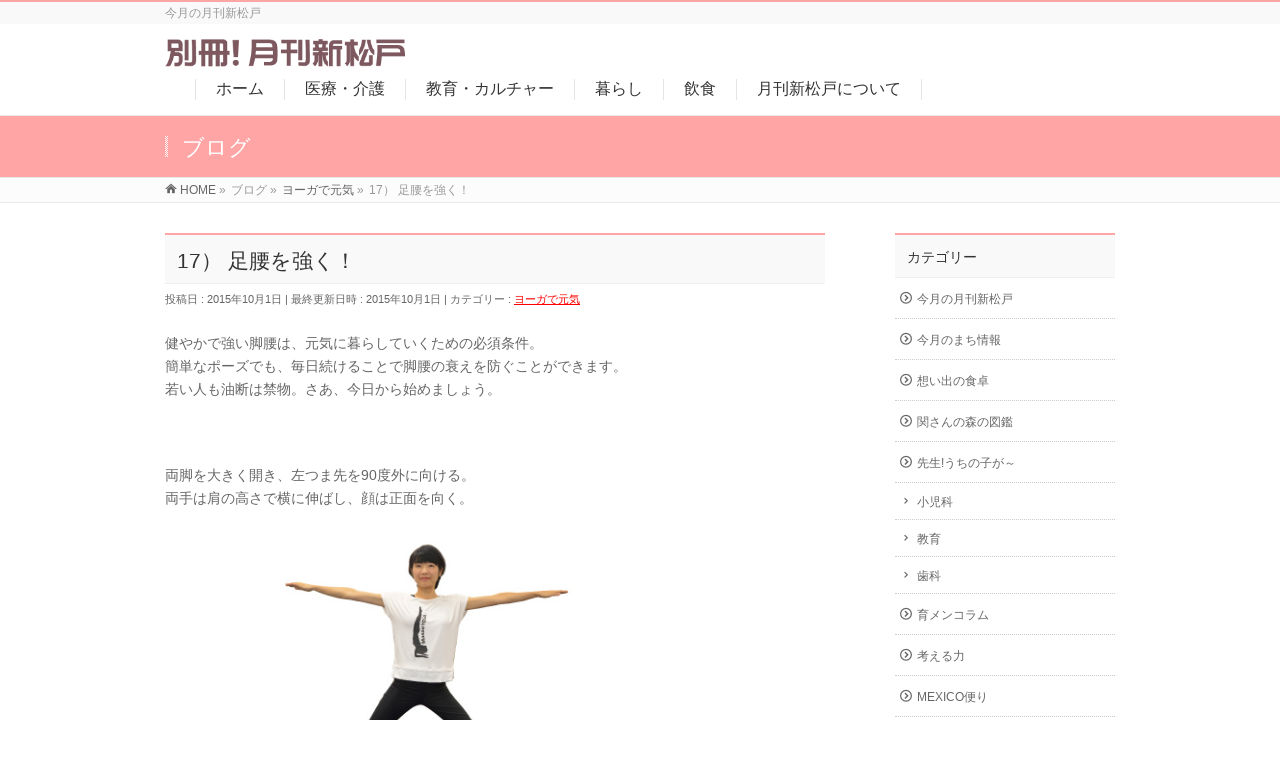

--- FILE ---
content_type: text/html; charset=UTF-8
request_url: http://www.shinmatsudo.info/2015/10/6342/
body_size: 12736
content:
<!DOCTYPE html>
<!--[if IE]>
<meta http-equiv="X-UA-Compatible" content="IE=Edge">
<![endif]-->
<html xmlns:fb="http://ogp.me/ns/fb#" lang="ja">
<head>
<meta charset="UTF-8"/>
<link rel="start" href="http://www.shinmatsudo.info" title="HOME"/>

<!--[if lte IE 8]>
<link rel="stylesheet" type="text/css" media="all" href="http://www.shinmatsudo.info/wp-content/themes/biz-vektor-child/style_oldie.css" />
<![endif]-->
<meta id="viewport" name="viewport" content="width=device-width, initial-scale=1">
<title>17） 足腰を強く！ | 別冊！月刊新松戸</title>
<!--[if lt IE 9]><script src="http://www.shinmatsudo.info/wp-content/themes/biz-vektor/js/html5.js"></script><![endif]-->
<meta name='robots' content='max-image-preview:large'/>
	<style>img:is([sizes="auto" i], [sizes^="auto," i]) { contain-intrinsic-size: 3000px 1500px }</style>
	<link rel='dns-prefetch' href='//www.googletagmanager.com'/>
<link rel='dns-prefetch' href='//maxcdn.bootstrapcdn.com'/>
<link rel='dns-prefetch' href='//fonts.googleapis.com'/>
<link rel="alternate" type="application/rss+xml" title="別冊！月刊新松戸 &raquo; フィード" href="http://www.shinmatsudo.info/feed/"/>
<link rel="alternate" type="application/rss+xml" title="別冊！月刊新松戸 &raquo; コメントフィード" href="http://www.shinmatsudo.info/comments/feed/"/>
<link rel="alternate" type="application/rss+xml" title="別冊！月刊新松戸 &raquo; 17） 足腰を強く！ のコメントのフィード" href="http://www.shinmatsudo.info/2015/10/6342/feed/"/>
<meta name="description" content="健やかで強い脚腰は、元気に暮らしていくための必須条件。簡単なポーズでも、毎日続けることで脚腰の衰えを防ぐことができます。若い人も油断は禁物。さあ、今日から始めましょう。&nbsp;両脚を大きく開き、左つま先を90度外に向ける。両手は肩の高さで横に伸ばし、顔は正面を向く。&nbsp;&nbsp;&nbsp;&nbsp;&nbsp;&nbsp;&nbsp;&nbsp;&nbsp;&nbsp;左膝が踵の真上にくるように曲"/>
<style type="text/css">.keyColorBG,.keyColorBGh:hover,.keyColor_bg,.keyColor_bg_hover:hover{background-color: #ffa5a5;}.keyColorCl,.keyColorClh:hover,.keyColor_txt,.keyColor_txt_hover:hover{color: #ffa5a5;}.keyColorBd,.keyColorBdh:hover,.keyColor_border,.keyColor_border_hover:hover{border-color: #ffa5a5;}.color_keyBG,.color_keyBGh:hover,.color_key_bg,.color_key_bg_hover:hover{background-color: #ffa5a5;}.color_keyCl,.color_keyClh:hover,.color_key_txt,.color_key_txt_hover:hover{color: #ffa5a5;}.color_keyBd,.color_keyBdh:hover,.color_key_border,.color_key_border_hover:hover{border-color: #ffa5a5;}</style>
<link rel='stylesheet' id='wp-block-library-css' href='http://www.shinmatsudo.info/wp-includes/css/dist/block-library/style.min.css?ver=6.7.4' type='text/css' media='all'/>
<style id='classic-theme-styles-inline-css' type='text/css'>
/*! This file is auto-generated */
.wp-block-button__link{color:#fff;background-color:#32373c;border-radius:9999px;box-shadow:none;text-decoration:none;padding:calc(.667em + 2px) calc(1.333em + 2px);font-size:1.125em}.wp-block-file__button{background:#32373c;color:#fff;text-decoration:none}
</style>
<style id='global-styles-inline-css' type='text/css'>
:root{--wp--preset--aspect-ratio--square: 1;--wp--preset--aspect-ratio--4-3: 4/3;--wp--preset--aspect-ratio--3-4: 3/4;--wp--preset--aspect-ratio--3-2: 3/2;--wp--preset--aspect-ratio--2-3: 2/3;--wp--preset--aspect-ratio--16-9: 16/9;--wp--preset--aspect-ratio--9-16: 9/16;--wp--preset--color--black: #000000;--wp--preset--color--cyan-bluish-gray: #abb8c3;--wp--preset--color--white: #ffffff;--wp--preset--color--pale-pink: #f78da7;--wp--preset--color--vivid-red: #cf2e2e;--wp--preset--color--luminous-vivid-orange: #ff6900;--wp--preset--color--luminous-vivid-amber: #fcb900;--wp--preset--color--light-green-cyan: #7bdcb5;--wp--preset--color--vivid-green-cyan: #00d084;--wp--preset--color--pale-cyan-blue: #8ed1fc;--wp--preset--color--vivid-cyan-blue: #0693e3;--wp--preset--color--vivid-purple: #9b51e0;--wp--preset--gradient--vivid-cyan-blue-to-vivid-purple: linear-gradient(135deg,rgba(6,147,227,1) 0%,rgb(155,81,224) 100%);--wp--preset--gradient--light-green-cyan-to-vivid-green-cyan: linear-gradient(135deg,rgb(122,220,180) 0%,rgb(0,208,130) 100%);--wp--preset--gradient--luminous-vivid-amber-to-luminous-vivid-orange: linear-gradient(135deg,rgba(252,185,0,1) 0%,rgba(255,105,0,1) 100%);--wp--preset--gradient--luminous-vivid-orange-to-vivid-red: linear-gradient(135deg,rgba(255,105,0,1) 0%,rgb(207,46,46) 100%);--wp--preset--gradient--very-light-gray-to-cyan-bluish-gray: linear-gradient(135deg,rgb(238,238,238) 0%,rgb(169,184,195) 100%);--wp--preset--gradient--cool-to-warm-spectrum: linear-gradient(135deg,rgb(74,234,220) 0%,rgb(151,120,209) 20%,rgb(207,42,186) 40%,rgb(238,44,130) 60%,rgb(251,105,98) 80%,rgb(254,248,76) 100%);--wp--preset--gradient--blush-light-purple: linear-gradient(135deg,rgb(255,206,236) 0%,rgb(152,150,240) 100%);--wp--preset--gradient--blush-bordeaux: linear-gradient(135deg,rgb(254,205,165) 0%,rgb(254,45,45) 50%,rgb(107,0,62) 100%);--wp--preset--gradient--luminous-dusk: linear-gradient(135deg,rgb(255,203,112) 0%,rgb(199,81,192) 50%,rgb(65,88,208) 100%);--wp--preset--gradient--pale-ocean: linear-gradient(135deg,rgb(255,245,203) 0%,rgb(182,227,212) 50%,rgb(51,167,181) 100%);--wp--preset--gradient--electric-grass: linear-gradient(135deg,rgb(202,248,128) 0%,rgb(113,206,126) 100%);--wp--preset--gradient--midnight: linear-gradient(135deg,rgb(2,3,129) 0%,rgb(40,116,252) 100%);--wp--preset--font-size--small: 13px;--wp--preset--font-size--medium: 20px;--wp--preset--font-size--large: 36px;--wp--preset--font-size--x-large: 42px;--wp--preset--spacing--20: 0.44rem;--wp--preset--spacing--30: 0.67rem;--wp--preset--spacing--40: 1rem;--wp--preset--spacing--50: 1.5rem;--wp--preset--spacing--60: 2.25rem;--wp--preset--spacing--70: 3.38rem;--wp--preset--spacing--80: 5.06rem;--wp--preset--shadow--natural: 6px 6px 9px rgba(0, 0, 0, 0.2);--wp--preset--shadow--deep: 12px 12px 50px rgba(0, 0, 0, 0.4);--wp--preset--shadow--sharp: 6px 6px 0px rgba(0, 0, 0, 0.2);--wp--preset--shadow--outlined: 6px 6px 0px -3px rgba(255, 255, 255, 1), 6px 6px rgba(0, 0, 0, 1);--wp--preset--shadow--crisp: 6px 6px 0px rgba(0, 0, 0, 1);}:where(.is-layout-flex){gap: 0.5em;}:where(.is-layout-grid){gap: 0.5em;}body .is-layout-flex{display: flex;}.is-layout-flex{flex-wrap: wrap;align-items: center;}.is-layout-flex > :is(*, div){margin: 0;}body .is-layout-grid{display: grid;}.is-layout-grid > :is(*, div){margin: 0;}:where(.wp-block-columns.is-layout-flex){gap: 2em;}:where(.wp-block-columns.is-layout-grid){gap: 2em;}:where(.wp-block-post-template.is-layout-flex){gap: 1.25em;}:where(.wp-block-post-template.is-layout-grid){gap: 1.25em;}.has-black-color{color: var(--wp--preset--color--black) !important;}.has-cyan-bluish-gray-color{color: var(--wp--preset--color--cyan-bluish-gray) !important;}.has-white-color{color: var(--wp--preset--color--white) !important;}.has-pale-pink-color{color: var(--wp--preset--color--pale-pink) !important;}.has-vivid-red-color{color: var(--wp--preset--color--vivid-red) !important;}.has-luminous-vivid-orange-color{color: var(--wp--preset--color--luminous-vivid-orange) !important;}.has-luminous-vivid-amber-color{color: var(--wp--preset--color--luminous-vivid-amber) !important;}.has-light-green-cyan-color{color: var(--wp--preset--color--light-green-cyan) !important;}.has-vivid-green-cyan-color{color: var(--wp--preset--color--vivid-green-cyan) !important;}.has-pale-cyan-blue-color{color: var(--wp--preset--color--pale-cyan-blue) !important;}.has-vivid-cyan-blue-color{color: var(--wp--preset--color--vivid-cyan-blue) !important;}.has-vivid-purple-color{color: var(--wp--preset--color--vivid-purple) !important;}.has-black-background-color{background-color: var(--wp--preset--color--black) !important;}.has-cyan-bluish-gray-background-color{background-color: var(--wp--preset--color--cyan-bluish-gray) !important;}.has-white-background-color{background-color: var(--wp--preset--color--white) !important;}.has-pale-pink-background-color{background-color: var(--wp--preset--color--pale-pink) !important;}.has-vivid-red-background-color{background-color: var(--wp--preset--color--vivid-red) !important;}.has-luminous-vivid-orange-background-color{background-color: var(--wp--preset--color--luminous-vivid-orange) !important;}.has-luminous-vivid-amber-background-color{background-color: var(--wp--preset--color--luminous-vivid-amber) !important;}.has-light-green-cyan-background-color{background-color: var(--wp--preset--color--light-green-cyan) !important;}.has-vivid-green-cyan-background-color{background-color: var(--wp--preset--color--vivid-green-cyan) !important;}.has-pale-cyan-blue-background-color{background-color: var(--wp--preset--color--pale-cyan-blue) !important;}.has-vivid-cyan-blue-background-color{background-color: var(--wp--preset--color--vivid-cyan-blue) !important;}.has-vivid-purple-background-color{background-color: var(--wp--preset--color--vivid-purple) !important;}.has-black-border-color{border-color: var(--wp--preset--color--black) !important;}.has-cyan-bluish-gray-border-color{border-color: var(--wp--preset--color--cyan-bluish-gray) !important;}.has-white-border-color{border-color: var(--wp--preset--color--white) !important;}.has-pale-pink-border-color{border-color: var(--wp--preset--color--pale-pink) !important;}.has-vivid-red-border-color{border-color: var(--wp--preset--color--vivid-red) !important;}.has-luminous-vivid-orange-border-color{border-color: var(--wp--preset--color--luminous-vivid-orange) !important;}.has-luminous-vivid-amber-border-color{border-color: var(--wp--preset--color--luminous-vivid-amber) !important;}.has-light-green-cyan-border-color{border-color: var(--wp--preset--color--light-green-cyan) !important;}.has-vivid-green-cyan-border-color{border-color: var(--wp--preset--color--vivid-green-cyan) !important;}.has-pale-cyan-blue-border-color{border-color: var(--wp--preset--color--pale-cyan-blue) !important;}.has-vivid-cyan-blue-border-color{border-color: var(--wp--preset--color--vivid-cyan-blue) !important;}.has-vivid-purple-border-color{border-color: var(--wp--preset--color--vivid-purple) !important;}.has-vivid-cyan-blue-to-vivid-purple-gradient-background{background: var(--wp--preset--gradient--vivid-cyan-blue-to-vivid-purple) !important;}.has-light-green-cyan-to-vivid-green-cyan-gradient-background{background: var(--wp--preset--gradient--light-green-cyan-to-vivid-green-cyan) !important;}.has-luminous-vivid-amber-to-luminous-vivid-orange-gradient-background{background: var(--wp--preset--gradient--luminous-vivid-amber-to-luminous-vivid-orange) !important;}.has-luminous-vivid-orange-to-vivid-red-gradient-background{background: var(--wp--preset--gradient--luminous-vivid-orange-to-vivid-red) !important;}.has-very-light-gray-to-cyan-bluish-gray-gradient-background{background: var(--wp--preset--gradient--very-light-gray-to-cyan-bluish-gray) !important;}.has-cool-to-warm-spectrum-gradient-background{background: var(--wp--preset--gradient--cool-to-warm-spectrum) !important;}.has-blush-light-purple-gradient-background{background: var(--wp--preset--gradient--blush-light-purple) !important;}.has-blush-bordeaux-gradient-background{background: var(--wp--preset--gradient--blush-bordeaux) !important;}.has-luminous-dusk-gradient-background{background: var(--wp--preset--gradient--luminous-dusk) !important;}.has-pale-ocean-gradient-background{background: var(--wp--preset--gradient--pale-ocean) !important;}.has-electric-grass-gradient-background{background: var(--wp--preset--gradient--electric-grass) !important;}.has-midnight-gradient-background{background: var(--wp--preset--gradient--midnight) !important;}.has-small-font-size{font-size: var(--wp--preset--font-size--small) !important;}.has-medium-font-size{font-size: var(--wp--preset--font-size--medium) !important;}.has-large-font-size{font-size: var(--wp--preset--font-size--large) !important;}.has-x-large-font-size{font-size: var(--wp--preset--font-size--x-large) !important;}
:where(.wp-block-post-template.is-layout-flex){gap: 1.25em;}:where(.wp-block-post-template.is-layout-grid){gap: 1.25em;}
:where(.wp-block-columns.is-layout-flex){gap: 2em;}:where(.wp-block-columns.is-layout-grid){gap: 2em;}
:root :where(.wp-block-pullquote){font-size: 1.5em;line-height: 1.6;}
</style>
<link rel='stylesheet' id='contact-form-7-css' href='http://www.shinmatsudo.info/wp-content/plugins/contact-form-7/includes/css/styles.css?ver=6.1.4' type='text/css' media='all'/>
<link rel='stylesheet' id='Biz_Vektor_common_style-css' href='http://www.shinmatsudo.info/wp-content/themes/biz-vektor/css/bizvektor_common_min.css?ver=1.9.13' type='text/css' media='all'/>
<link rel='stylesheet' id='Biz_Vektor_Design_style-css' href='http://www.shinmatsudo.info/wp-content/themes/biz-vektor/design_skins/003/css/003.css?ver=1.9.13' type='text/css' media='all'/>
<link rel='stylesheet' id='Biz_Vektor_plugin_sns_style-css' href='http://www.shinmatsudo.info/wp-content/themes/biz-vektor/plugins/sns/style_bizvektor_sns.css?ver=6.7.4' type='text/css' media='all'/>
<link rel='stylesheet' id='Biz_Vektor_add_font_awesome-css' href='//maxcdn.bootstrapcdn.com/font-awesome/4.3.0/css/font-awesome.min.css?ver=6.7.4' type='text/css' media='all'/>
<link rel='stylesheet' id='Biz_Vektor_add_web_fonts-css' href='//fonts.googleapis.com/css?family=Droid+Sans%3A700%7CLato%3A900%7CAnton&#038;ver=6.7.4' type='text/css' media='all'/>
<link rel='stylesheet' id='jquery.lightbox.min.css-css' href='http://www.shinmatsudo.info/wp-content/plugins/wp-jquery-lightbox/lightboxes/wp-jquery-lightbox/styles/lightbox.min.css?ver=2.3.4' type='text/css' media='all'/>
<link rel='stylesheet' id='jqlb-overrides-css' href='http://www.shinmatsudo.info/wp-content/plugins/wp-jquery-lightbox/lightboxes/wp-jquery-lightbox/styles/overrides.css?ver=2.3.4' type='text/css' media='all'/>
<style id='jqlb-overrides-inline-css' type='text/css'>

			#outerImageContainer {
				box-shadow: 0 0 4px 2px rgba(0,0,0,.2);
			}
			#imageContainer{
				padding: 6px;
			}
			#imageDataContainer {
				box-shadow: 0 -4px 0 0 #fff, 0 0 4px 2px rgba(0,0,0,.1);
				z-index: auto;
			}
			#prevArrow,
			#nextArrow{
				background-color: rgba(255,255,255,.7;
				color: #000000;
			}
</style>
<script type="text/javascript" src="http://www.shinmatsudo.info/wp-includes/js/jquery/jquery.min.js?ver=3.7.1" id="jquery-core-js"></script>
<script type="text/javascript" src="http://www.shinmatsudo.info/wp-includes/js/jquery/jquery-migrate.min.js?ver=3.4.1" id="jquery-migrate-js"></script>

<!-- Site Kit によって追加された Google タグ（gtag.js）スニペット -->
<!-- Google アナリティクス スニペット (Site Kit が追加) -->
<script type="text/javascript" src="https://www.googletagmanager.com/gtag/js?id=GT-NS9ZXFN" id="google_gtagjs-js" async></script>
<script type="text/javascript" id="google_gtagjs-js-after">
/* <![CDATA[ */
window.dataLayer = window.dataLayer || [];function gtag(){dataLayer.push(arguments);}
gtag("set","linker",{"domains":["www.shinmatsudo.info"]});
gtag("js", new Date());
gtag("set", "developer_id.dZTNiMT", true);
gtag("config", "GT-NS9ZXFN");
 window._googlesitekit = window._googlesitekit || {}; window._googlesitekit.throttledEvents = []; window._googlesitekit.gtagEvent = (name, data) => { var key = JSON.stringify( { name, data } ); if ( !! window._googlesitekit.throttledEvents[ key ] ) { return; } window._googlesitekit.throttledEvents[ key ] = true; setTimeout( () => { delete window._googlesitekit.throttledEvents[ key ]; }, 5 ); gtag( "event", name, { ...data, event_source: "site-kit" } ); }; 
/* ]]> */
</script>
<link rel="https://api.w.org/" href="http://www.shinmatsudo.info/wp-json/"/><link rel="alternate" title="JSON" type="application/json" href="http://www.shinmatsudo.info/wp-json/wp/v2/posts/6342"/><link rel="EditURI" type="application/rsd+xml" title="RSD" href="http://www.shinmatsudo.info/xmlrpc.php?rsd"/>
<link rel="canonical" href="http://www.shinmatsudo.info/2015/10/6342/"/>
<link rel='shortlink' href='http://www.shinmatsudo.info/?p=6342'/>
<link rel="alternate" title="oEmbed (JSON)" type="application/json+oembed" href="http://www.shinmatsudo.info/wp-json/oembed/1.0/embed?url=http%3A%2F%2Fwww.shinmatsudo.info%2F2015%2F10%2F6342%2F"/>
<link rel="alternate" title="oEmbed (XML)" type="text/xml+oembed" href="http://www.shinmatsudo.info/wp-json/oembed/1.0/embed?url=http%3A%2F%2Fwww.shinmatsudo.info%2F2015%2F10%2F6342%2F&#038;format=xml"/>
<meta name="generator" content="Site Kit by Google 1.168.0"/><!-- [ BizVektor OGP ] -->
<meta property="og:site_name" content="別冊！月刊新松戸"/>
<meta property="og:url" content="http://www.shinmatsudo.info/2015/10/6342/"/>
<meta property="fb:app_id" content=""/>
<meta property="og:type" content="article"/>
<meta property="og:title" content="17） 足腰を強く！ | 別冊！月刊新松戸"/>
<meta property="og:description" content="健やかで強い脚腰は、元気に暮らしていくための必須条件。 簡単なポーズでも、毎日続けることで脚腰の衰えを防ぐことができます。 若い人も油断は禁物。さあ、今日から始めましょう。  &nbsp;  両脚を大きく開き、左つま先を90度外に向ける。 両手は肩の高さで横に伸ばし、顔は正面を向く。    &nbsp;  &nbsp;  &nbsp;  &nbsp;  &nbsp;  &nbsp;  &nbsp;  &nbsp;  &nbsp;  &nbsp;  左膝が踵の真上にくるように曲"/>
<!-- [ /BizVektor OGP ] -->
<!--[if lte IE 8]>
<link rel="stylesheet" type="text/css" media="all" href="http://www.shinmatsudo.info/wp-content/themes/biz-vektor/design_skins/003/css/003_oldie.css" />
<![endif]-->
<link rel="pingback" href="http://www.shinmatsudo.info/xmlrpc.php"/>
<style type="text/css" id="custom-background-css">
body.custom-background { background-color: #ffffff; }
</style>
			<style type="text/css">

a { color:#ff0000 }

#searchform input[type=submit],
p.form-submit input[type=submit],
form#searchform input#searchsubmit,
.content form input.wpcf7-submit,
#confirm-button input,
a.btn,
.linkBtn a,
input[type=button],
input[type=submit],
.sideTower li#sideContact.sideBnr a,
.content .infoList .rssBtn a { background-color:#ffa5a5; }

.moreLink a { border-left-color:#ffa5a5; }
.moreLink a:hover { background-color:#ffa5a5; }
.moreLink a:after { color:#ffa5a5; }
.moreLink a:hover:after { color:#fff; }

#headerTop { border-top-color:#ffa5a5; }

.headMainMenu li:hover { color:#ffa5a5; }
.headMainMenu li > a:hover,
.headMainMenu li.current_page_item > a { color:#ffa5a5; }

#pageTitBnr { background-color:#ffa5a5; }

.content h2,
.content h1.contentTitle,
.content h1.entryPostTitle,
.sideTower h3.localHead,
.sideWidget h4  { border-top-color:#ffa5a5; }

.content h3:after,
.content .child_page_block h4:after { border-bottom-color:#ffa5a5; }

.sideTower li#sideContact.sideBnr a:hover,
.content .infoList .rssBtn a:hover,
form#searchform input#searchsubmit:hover { background-color:#ff0000; }

#panList .innerBox ul a:hover { color:#ff0000; }

.content .mainFootContact p.mainFootTxt span.mainFootTel { color:#ffa5a5; }
.content .mainFootContact .mainFootBt a { background-color:#ffa5a5; }
.content .mainFootContact .mainFootBt a:hover { background-color:#ff0000; }

.content .infoList .infoCate a { background-color:#fff9f9;color:#ffa5a5; }
.content .infoList .infoCate a:hover { background-color:#ff0000; }

.paging span,
.paging a	{ color:#ffa5a5;border-color:#ffa5a5; }
.paging span.current,
.paging a:hover	{ background-color:#ffa5a5; }

/* アクティブのページ */
.sideTower .sideWidget li > a:hover,
.sideTower .sideWidget li.current_page_item > a,
.sideTower .sideWidget li.current-cat > a	{ color:#ffa5a5; background-color:#fff9f9; }

.sideTower .ttBoxSection .ttBox a:hover { color:#ffa5a5; }

#footMenu { border-top-color:#ffa5a5; }
#footMenu .menu li a:hover { color:#ffa5a5 }

@media (min-width: 970px) {
.headMainMenu li:hover li a:hover { color:#333; }
.headMainMenu li.current-page-item a,
.headMainMenu li.current_page_item a,
.headMainMenu li.current-menu-ancestor a,
.headMainMenu li.current-page-ancestor a { color:#333;}
.headMainMenu li.current-page-item a span,
.headMainMenu li.current_page_item a span,
.headMainMenu li.current-menu-ancestor a span,
.headMainMenu li.current-page-ancestor a span { color:#ffa5a5; }
}

</style>
<!--[if lte IE 8]>
<style type="text/css">
.headMainMenu li:hover li a:hover { color:#333; }
.headMainMenu li.current-page-item a,
.headMainMenu li.current_page_item a,
.headMainMenu li.current-menu-ancestor a,
.headMainMenu li.current-page-ancestor a { color:#333;}
.headMainMenu li.current-page-item a span,
.headMainMenu li.current_page_item a span,
.headMainMenu li.current-menu-ancestor a span,
.headMainMenu li.current-page-ancestor a span { color:#ffa5a5; }
</style>
<![endif]-->
<style type="text/css">
/*-------------------------------------------*/
/*	font
/*-------------------------------------------*/
h1,h2,h3,h4,h4,h5,h6,#header #site-title,#pageTitBnr #pageTitInner #pageTit,#content .leadTxt,#sideTower .localHead {font-family: "ヒラギノ角ゴ Pro W3","Hiragino Kaku Gothic Pro","メイリオ",Meiryo,Osaka,"ＭＳ Ｐゴシック","MS PGothic",sans-serif; }
#pageTitBnr #pageTitInner #pageTit { font-weight:lighter; }
#gMenu .menu li a strong {font-family: "ヒラギノ角ゴ Pro W3","Hiragino Kaku Gothic Pro","メイリオ",Meiryo,Osaka,"ＭＳ Ｐゴシック","MS PGothic",sans-serif; }
</style>
<link rel="stylesheet" href="http://www.shinmatsudo.info/wp-content/themes/biz-vektor-child/style.css" type="text/css" media="all"/>
<style type="text/css">
.content img {
    margin: 0;
    max-width: 60%;
/* add */
    margin-left: auto;
    margin-right: auto;
/* add */
    height: auto !important;
}

#content #topBlog { display:none; }

.content .topPr .prImage a {
    display: block;
    overflow: hidden;
/* change */
    border: 0px solid #e5e5e5;
/* change */
    padding: 1px;
}

.innerBox img {
/* change */
    max-width: 80%;
/* change */
    height: auto;
}

#header .innerBox #site-title {
    margin-top: 15px;
    margin-bottom: 0;
    margin-left: 0;
/* change */
    max-width: 300px;
/* change */
}


/* トップページの画像ボタンが引き伸ばされて、不鮮明にならないように */

.content .topPr .prImage img {
    height: auto;
/* change */
    width: 50%;
/* change */
}

/* メニューを大きくして、下へ配置 */

#gMenu ul.menu a strong {
    font-weight: lighter;
/* change */
    font-size: initial;
/* change */
}

#gMenu {
/* change */
    float: none;
/* change */
    clear: none;
    width: auto;
    padding-left: 30px;
/* change */
    padding-top: 30px;
/* change */
}

/* トップページのボタン上に変な線ができないように */
.content h3:after, .content .child_page_block h4:after {
/* change */
    border-bottom: 0px solid #ccc;
/* change */
}

.content .topPr h3:after {
/* change */
    border-bottom-width: 0px;
/* change */
    bottom: -1px;
}</style>
	</head>

<body class="post-template-default single single-post postid-6342 single-format-standard custom-background two-column right-sidebar">

<div id="fb-root"></div>

<div id="wrap">

<!--[if lte IE 8]>
<div id="eradi_ie_box">
<div class="alert_title">ご利用の <span style="font-weight: bold;">Internet Exproler</span> は古すぎます。</div>
<p>あなたがご利用の Internet Explorer はすでにサポートが終了しているため、正しい表示・動作を保証しておりません。<br />
古い Internet Exproler はセキュリティーの観点からも、<a href="https://www.microsoft.com/ja-jp/windows/lifecycle/iesupport/" target="_blank" >新しいブラウザに移行する事が強く推奨されています。</a><br />
<a href="http://windows.microsoft.com/ja-jp/internet-explorer/" target="_blank" >最新のInternet Exproler</a> や <a href="https://www.microsoft.com/ja-jp/windows/microsoft-edge" target="_blank" >Edge</a> を利用するか、<a href="https://www.google.co.jp/chrome/browser/index.html" target="_blank">Chrome</a> や <a href="https://www.mozilla.org/ja/firefox/new/" target="_blank">Firefox</a> など、より早くて快適なブラウザをご利用ください。</p>
</div>
<![endif]-->

<!-- [ #headerTop ] -->
<div id="headerTop">
<div class="innerBox">
<div id="site-description">今月の月刊新松戸</div>
</div>
</div><!-- [ /#headerTop ] -->

<!-- [ #header ] -->
<div id="header">
<div id="headerInner" class="innerBox">
<!-- [ #headLogo ] -->
<div id="site-title">
<a href="http://www.shinmatsudo.info/" title="別冊！月刊新松戸" rel="home">
<img src="http://www.shinmatsudo.info/wp-content/uploads/2017/04/BessatsuGekkanShinmatsudo.gif" alt="別冊！月刊新松戸"/></a>
</div>
<!-- [ /#headLogo ] -->

<!-- [ #headContact ] -->

	<!-- [ #gMenu ] -->
	<div id="gMenu">
	<div id="gMenuInner" class="innerBox">
	<h3 class="assistive-text" onclick="showHide('header');"><span>MENU</span></h3>
	<div class="skip-link screen-reader-text">
		<a href="#content" title="メニューを飛ばす">メニューを飛ばす</a>
	</div>
<div class="headMainMenu">
<div class="menu-nested-pages-container"><ul id="menu-nested-pages" class="menu"><li id="menu-item-9920" class="menu-item menu-item-type-custom menu-item-object-custom"><a href="/"><strong>ホーム</strong></a></li>
<li id="menu-item-9899" class="menu-item menu-item-type-post_type menu-item-object-page"><a href="http://www.shinmatsudo.info/%e7%97%85%e9%99%a2/"><strong>医療・介護</strong></a></li>
<li id="menu-item-9894" class="menu-item menu-item-type-post_type menu-item-object-page"><a href="http://www.shinmatsudo.info/%e6%95%99%e8%82%b2%e3%83%bb%e3%82%ab%e3%83%ab%e3%83%81%e3%83%a3%e3%83%bc/"><strong>教育・カルチャー</strong></a></li>
<li id="menu-item-9897" class="menu-item menu-item-type-post_type menu-item-object-page"><a href="http://www.shinmatsudo.info/%e6%9a%ae%e3%82%89%e3%81%97/"><strong>暮らし</strong></a></li>
<li id="menu-item-9898" class="menu-item menu-item-type-post_type menu-item-object-page"><a href="http://www.shinmatsudo.info/%e9%a3%b2%e9%a3%9f/"><strong>飲食</strong></a></li>
<li id="menu-item-9896" class="menu-item menu-item-type-post_type menu-item-object-page"><a href="http://www.shinmatsudo.info/%e6%9c%88%e5%88%8a%e6%96%b0%e6%9d%be%e6%88%b8%e3%81%ab%e3%81%a4%e3%81%84%e3%81%a6/"><strong>月刊新松戸について</strong></a></li>
</ul></div>
</div>
</div><!-- [ /#gMenuInner ] -->
	</div>
	<!-- [ /#gMenu ] -->
<!-- [ /#headContact ] -->

</div>
<!-- #headerInner -->
</div>
<!-- [ /#header ] -->



<div id="pageTitBnr">
<div class="innerBox">
<div id="pageTitInner">
<div id="pageTit">
ブログ</div>
</div><!-- [ /#pageTitInner ] -->
</div>
</div><!-- [ /#pageTitBnr ] -->
<!-- [ #panList ] -->
<div id="panList">
<div id="panListInner" class="innerBox">
<ul><li id="panHome"><a href="http://www.shinmatsudo.info"><span>HOME</span></a> &raquo; </li><li itemscope itemtype="http://data-vocabulary.org/Breadcrumb"><span itemprop="title">ブログ</span> &raquo; </li><li itemscope itemtype="http://data-vocabulary.org/Breadcrumb"><a href="http://www.shinmatsudo.info/category/%e3%83%a8%e3%83%bc%e3%82%ac%e3%81%a7%e5%85%83%e6%b0%97/" itemprop="url"><span itemprop="title">ヨーガで元気</span></a> &raquo; </li><li><span>17） 足腰を強く！</span></li></ul></div>
</div>
<!-- [ /#panList ] -->

<div id="main">
<!-- [ #container ] -->
<div id="container" class="innerBox">
	<!-- [ #content ] -->
	<div id="content" class="content">

<!-- [ #post- ] -->
<div id="post-6342" class="post-6342 post type-post status-publish format-standard hentry category-14">
		<h1 class="entryPostTitle entry-title">17） 足腰を強く！</h1>
	<div class="entry-meta">
<span class="published">投稿日 : 2015年10月1日</span>
<span class="updated entry-meta-items">最終更新日時 : 2015年10月1日</span>
<span class="vcard author entry-meta-items">投稿者 : <span class="fn">michi</span></span>
<span class="tags entry-meta-items">カテゴリー :  <a href="http://www.shinmatsudo.info/category/%e3%83%a8%e3%83%bc%e3%82%ac%e3%81%a7%e5%85%83%e6%b0%97/" rel="tag">ヨーガで元気</a></span>
</div>
<!-- .entry-meta -->	<div class="entry-content post-content">
		<p>健やかで強い脚腰は、元気に暮らしていくための必須条件。<br/>
簡単なポーズでも、毎日続けることで脚腰の衰えを防ぐことができます。<br/>
若い人も油断は禁物。さあ、今日から始めましょう。</p>
<p>&nbsp;</p>
<p>両脚を大きく開き、左つま先を90度外に向ける。<br/>
両手は肩の高さで横に伸ばし、顔は正面を向く。</p>
<p><a href="http://www.shinmatsudo.info/wp-content/uploads/2015/09/1.jpg" rel="lightbox[6342]"><img fetchpriority="high" decoding="async" class="alignleft size-full wp-image-6343" src="http://www.shinmatsudo.info/wp-content/uploads/2015/09/1.jpg" alt="1" width="548" height="291"/></a></p>
<p>&nbsp;</p>
<p>&nbsp;</p>
<p>&nbsp;</p>
<p>&nbsp;</p>
<p>&nbsp;</p>
<p>&nbsp;</p>
<p>&nbsp;</p>
<p>&nbsp;</p>
<p>&nbsp;</p>
<p>&nbsp;</p>
<p>左膝が踵の真上にくるように曲げる。背筋を伸ばし、顔は左の手先を向く。<br/>
息を吸って、吐く息で縦の伸びと左右の伸びを感じる。3呼吸。</p>
<p><a href="http://www.shinmatsudo.info/wp-content/uploads/2015/09/2.jpg" rel="lightbox[6342]"><img decoding="async" class="alignleft size-full wp-image-6344" src="http://www.shinmatsudo.info/wp-content/uploads/2015/09/2.jpg" alt="2" width="540" height="284"/></a></p>
<p>&nbsp;</p>
<p>&nbsp;</p>
<p>&nbsp;</p>
<p>&nbsp;</p>
<p>&nbsp;</p>
<p>&nbsp;</p>
<p>&nbsp;</p>
<p>&nbsp;</p>
<p>&nbsp;</p>
<p>左つま先を正面に向け、右肘を左膝の外に出して合掌。胸の下までおろして背筋を伸ばす。<br/>
息を吸って、吐く息で左肘と顔を天井に向け、腰から背骨をねじって体の伸びを感じる。<br/>
3呼吸。反対側も同様に行う。</p>
<p><a href="http://www.shinmatsudo.info/wp-content/uploads/2015/09/31.jpg" rel="lightbox[6342]"><img decoding="async" class="alignleft size-full wp-image-6346" src="http://www.shinmatsudo.info/wp-content/uploads/2015/09/31.jpg" alt="3" width="560" height="270"/></a></p>
<p>&nbsp;</p>
<p>&nbsp;</p>
<p>&nbsp;</p>
<p>&nbsp;</p>
<p>&nbsp;</p>
<p>&nbsp;</p>
<p>&nbsp;</p>
<p>&nbsp;</p>
<p>【椅子に座ってヨーガ】</p>
<p>両脚をそろえて座り合掌、胸のところまでおろす。</p>
<p><a href="http://www.shinmatsudo.info/wp-content/uploads/2015/10/4.jpg" rel="lightbox[6342]"><img loading="lazy" decoding="async" class="alignleft size-full wp-image-6349" src="http://www.shinmatsudo.info/wp-content/uploads/2015/10/4.jpg" alt="4" width="218" height="279"/></a></p>
<p><a href="http://www.shinmatsudo.info/wp-content/uploads/2015/10/51.jpg" rel="lightbox[6342]"><img loading="lazy" decoding="async" class="alignright size-full wp-image-6352" src="http://www.shinmatsudo.info/wp-content/uploads/2015/10/51.jpg" alt="5" width="205" height="316"/></a></p>
<p>&nbsp;</p>
<p>&nbsp;</p>
<p>&nbsp;</p>
<p>&nbsp;</p>
<p>&nbsp;</p>
<p>&nbsp;</p>
<p>&nbsp;</p>
<p>&nbsp;</p>
<p>左肘を右膝の外に出し、右肘と顔を天井に向ける。<br/>
腰からねじって背中のひねりを意識する。3呼吸。反対側も同様に行う。</p>
<p>&nbsp;</p>
<p><a href="http://www.shinmatsudo.info/wp-content/uploads/2015/10/6.jpg" rel="lightbox[6342]"><img loading="lazy" decoding="async" class="alignleft size-full wp-image-6355" src="http://www.shinmatsudo.info/wp-content/uploads/2015/10/6.jpg" alt="6" width="485" height="257"/></a></p>
<p>&nbsp;</p>
<p>&nbsp;</p>
<p>&nbsp;</p>
<p>&nbsp;</p>
<p>&nbsp;</p>
<p>&nbsp;</p>
<p>&nbsp;</p>
<p>&nbsp;</p>
<p>&nbsp;</p>
<p style="color: #333333"><a class="firstChild lastChild" style="color: #ff635b" href="http://www.shinmatsudo.info/wp-content/uploads/2015/11/DSC_H150.jpg" rel="lightbox[6342]"><img loading="lazy" decoding="async" class="alignleft size-full wp-image-6542 firstChild lastChild" src="http://www.shinmatsudo.info/wp-content/uploads/2015/11/112x150xDSC_H150.jpg.pagespeed.ic.QhPIRUo1AV.jpg" alt="DSC_H150" width="112" height="150"/></a></p>
<p style="color: #333333">ホルマン英奈■ほるまんえな<br class="firstChild lastChild"/>1981年千葉県生まれ。雅巴ヨーガ認定ヨーガインストラクター。頭痛に悩まされ20代は頭痛薬を常用。健康への不安が増す中、父親の癌をきっかけにマクロビオティックと雅巴ヨーガに出合う。自身の体と向き合う中で“呼吸法で体をほぐす”ことの大切さに気づき健康を取り戻す。この体験を同世代の子育てママや地域の健康づくりに役立てたいと「やさしいヨーガ教室」開講。食のアドバイスも行う。リマクッキングスクール師範科卒業。キッズヨガYoga Ed.Pre-K取得。</p>
		
		<div class="entry-utility">
					</div>
		<!-- .entry-utility -->
	</div><!-- .entry-content -->



<div id="nav-below" class="navigation">
	<div class="nav-previous"><a href="http://www.shinmatsudo.info/2015/10/6223/" rel="prev"><span class="meta-nav">&larr;</span> 10月の俳句・短歌・川柳</a></div>
	<div class="nav-next"><a href="http://www.shinmatsudo.info/2015/10/6209/" rel="next">月刊新松戸10月号 <span class="meta-nav">&rarr;</span></a></div>
</div><!-- #nav-below -->
</div>
<!-- [ /#post- ] -->


<div id="comments">





</div><!-- #comments -->



</div>
<!-- [ /#content ] -->

<!-- [ #sideTower ] -->
<div id="sideTower" class="sideTower">
	<div class="localSection sideWidget">
	<div class="localNaviBox">
	<h3 class="localHead">カテゴリー</h3>
	<ul class="localNavi">
		<li class="cat-item cat-item-3"><a href="http://www.shinmatsudo.info/category/%e4%bb%8a%e6%9c%88%e3%81%ae%e6%9c%88%e5%88%8a%e6%96%b0%e6%9d%be%e6%88%b8/">今月の月刊新松戸</a>
</li>
	<li class="cat-item cat-item-4"><a href="http://www.shinmatsudo.info/category/%e4%bb%8a%e6%9c%88%e3%81%ae%e3%81%be%e3%81%a1%e6%83%85%e5%a0%b1/">今月のまち情報</a>
</li>
	<li class="cat-item cat-item-5"><a href="http://www.shinmatsudo.info/category/%e6%83%b3%e3%81%84%e5%87%ba%e3%81%ae%e9%a3%9f%e5%8d%93/">想い出の食卓</a>
</li>
	<li class="cat-item cat-item-6"><a href="http://www.shinmatsudo.info/category/%e9%96%a2%e3%81%95%e3%82%93%e3%81%ae%e6%a3%ae%e3%81%ae%e5%9b%b3%e9%91%91/">関さんの森の図鑑</a>
</li>
	<li class="cat-item cat-item-7"><a href="http://www.shinmatsudo.info/category/%e5%85%88%e7%94%9f%e3%81%86%e3%81%a1%e3%81%ae%e5%ad%90%e3%81%8c%ef%bd%9e/">先生!うちの子が～</a>
<ul class='children'>
	<li class="cat-item cat-item-16"><a href="http://www.shinmatsudo.info/category/%e5%85%88%e7%94%9f%e3%81%86%e3%81%a1%e3%81%ae%e5%ad%90%e3%81%8c%ef%bd%9e/%e5%b0%8f%e5%85%90%e7%a7%91/">小児科</a>
</li>
	<li class="cat-item cat-item-17"><a href="http://www.shinmatsudo.info/category/%e5%85%88%e7%94%9f%e3%81%86%e3%81%a1%e3%81%ae%e5%ad%90%e3%81%8c%ef%bd%9e/%e6%95%99%e8%82%b2/">教育</a>
</li>
	<li class="cat-item cat-item-18"><a href="http://www.shinmatsudo.info/category/%e5%85%88%e7%94%9f%e3%81%86%e3%81%a1%e3%81%ae%e5%ad%90%e3%81%8c%ef%bd%9e/%e6%ad%af%e7%a7%91/">歯科</a>
</li>
</ul>
</li>
	<li class="cat-item cat-item-8"><a href="http://www.shinmatsudo.info/category/%e8%82%b2%e3%83%a1%e3%83%b3%e3%82%b3%e3%83%a9%e3%83%a0/">育メンコラム</a>
</li>
	<li class="cat-item cat-item-9"><a href="http://www.shinmatsudo.info/category/%e8%80%83%e3%81%88%e3%82%8b%e5%8a%9b/">考える力</a>
</li>
	<li class="cat-item cat-item-10"><a href="http://www.shinmatsudo.info/category/mexico%e4%be%bf%e3%82%8a/">MEXICO便り</a>
</li>
	<li class="cat-item cat-item-11"><a href="http://www.shinmatsudo.info/category/%e3%81%8a%e3%82%b9%e3%82%b9%e3%83%a1%e7%b5%b5%e6%9c%ac/">おススメ絵本</a>
</li>
	<li class="cat-item cat-item-12"><a href="http://www.shinmatsudo.info/category/%e6%83%b3%e5%ae%9a%e5%a4%96%e3%81%ae%e6%97%a5%e3%80%85%e3%81%8b%e3%82%82%e3%81%ad/">想定外の日々かもね</a>
</li>
	<li class="cat-item cat-item-13"><a href="http://www.shinmatsudo.info/category/%e4%bf%b3%e5%8f%a5/">俳句</a>
</li>
	<li class="cat-item cat-item-14"><a href="http://www.shinmatsudo.info/category/%e3%83%a8%e3%83%bc%e3%82%ac%e3%81%a7%e5%85%83%e6%b0%97/">ヨーガで元気</a>
</li>
 
	</ul>
	</div>
	</div>
	</div>
<!-- [ /#sideTower ] -->
</div>
<!-- [ /#container ] -->

</div><!-- #main -->

<div id="back-top">
<a href="#wrap">
	<img id="pagetop" src="http://www.shinmatsudo.info/wp-content/themes/biz-vektor/js/res-vektor/images/footer_pagetop.png" alt="PAGETOP"/>
</a>
</div>

<!-- [ #footerSection ] -->
<div id="footerSection">

	<div id="pagetop">
	<div id="pagetopInner" class="innerBox">
	<a href="#wrap">PAGETOP</a>
	</div>
	</div>

	<div id="footMenu">
	<div id="footMenuInner" class="innerBox">
	<div class="menu-nested-pages-container"><ul id="menu-nested-pages-2" class="menu"><li id="menu-item-9920" class="menu-item menu-item-type-custom menu-item-object-custom menu-item-9920"><a href="/">ホーム</a></li>
<li id="menu-item-9899" class="menu-item menu-item-type-post_type menu-item-object-page menu-item-9899"><a href="http://www.shinmatsudo.info/%e7%97%85%e9%99%a2/">医療・介護</a></li>
<li id="menu-item-9894" class="menu-item menu-item-type-post_type menu-item-object-page menu-item-9894"><a href="http://www.shinmatsudo.info/%e6%95%99%e8%82%b2%e3%83%bb%e3%82%ab%e3%83%ab%e3%83%81%e3%83%a3%e3%83%bc/">教育・カルチャー</a></li>
<li id="menu-item-9897" class="menu-item menu-item-type-post_type menu-item-object-page menu-item-9897"><a href="http://www.shinmatsudo.info/%e6%9a%ae%e3%82%89%e3%81%97/">暮らし</a></li>
<li id="menu-item-9898" class="menu-item menu-item-type-post_type menu-item-object-page menu-item-9898"><a href="http://www.shinmatsudo.info/%e9%a3%b2%e9%a3%9f/">飲食</a></li>
<li id="menu-item-9896" class="menu-item menu-item-type-post_type menu-item-object-page menu-item-9896"><a href="http://www.shinmatsudo.info/%e6%9c%88%e5%88%8a%e6%96%b0%e6%9d%be%e6%88%b8%e3%81%ab%e3%81%a4%e3%81%84%e3%81%a6/">月刊新松戸について</a></li>
</ul></div>	</div>
	</div>

	<!-- [ #footer ] -->
	<div id="footer">
	<!-- [ #footerInner ] -->
	<div id="footerInner" class="innerBox">
		<dl id="footerOutline">
		<dt>別冊！月刊新松戸</dt>
		<dd>
				</dd>
		</dl>
		<!-- [ #footerSiteMap ] -->
		<div id="footerSiteMap">
</div>
		<!-- [ /#footerSiteMap ] -->
	</div>
	<!-- [ /#footerInner ] -->
	</div>
	<!-- [ /#footer ] -->

	<!-- [ #siteBottom ] -->
	<div id="siteBottom">
	<div id="siteBottomInner" class="innerBox">
	<div id="copy">Copyright &copy; <a href="http://www.shinmatsudo.info/" rel="home">別冊！月刊新松戸</a> All Rights Reserved.</div><div id="powerd">Powered by <a href="https://ja.wordpress.org/">WordPress</a> &amp; <a href="http://bizvektor.com" target="_blank" title="無料WordPressテーマ BizVektor(ビズベクトル)"> BizVektor Theme</a> by <a href="http://www.vektor-inc.co.jp" target="_blank" title="株式会社ベクトル -ウェブサイト制作・WordPressカスタマイズ- [ 愛知県名古屋市 ]">Vektor,Inc.</a> technology.</div>	</div>
	</div>
	<!-- [ /#siteBottom ] -->
</div>
<!-- [ /#footerSection ] -->
</div>
<!-- [ /#wrap ] -->
<script type="text/javascript" id="vk-ltc-js-js-extra">//<![CDATA[
var vkLtc={"ajaxurl":"http:\/\/www.shinmatsudo.info\/wp-admin\/admin-ajax.php"};
//]]></script>
<script type="text/javascript" src="http://www.shinmatsudo.info/wp-content/plugins/vk-link-target-controller/js/script.min.js?ver=1.7.9.0" id="vk-ltc-js-js"></script>
<script type="text/javascript" src="http://www.shinmatsudo.info/wp-includes/js/dist/hooks.min.js?ver=4d63a3d491d11ffd8ac6" id="wp-hooks-js"></script>
<script type="text/javascript" src="http://www.shinmatsudo.info/wp-includes/js/dist/i18n.min.js?ver=5e580eb46a90c2b997e6" id="wp-i18n-js"></script>
<script type="text/javascript" id="wp-i18n-js-after">//<![CDATA[
wp.i18n.setLocaleData({'text direction\u0004ltr':['ltr']});
//]]></script>
<script type="text/javascript" src="http://www.shinmatsudo.info/wp-content/plugins/contact-form-7/includes/swv/js/index.js?ver=6.1.4" id="swv-js"></script>
<script type="text/javascript" id="contact-form-7-js-translations">//<![CDATA[
(function(domain,translations){var localeData=translations.locale_data[domain]||translations.locale_data.messages;localeData[""].domain=domain;wp.i18n.setLocaleData(localeData,domain);})("contact-form-7",{"translation-revision-date":"2025-11-30 08:12:23+0000","generator":"GlotPress\/4.0.3","domain":"messages","locale_data":{"messages":{"":{"domain":"messages","plural-forms":"nplurals=1; plural=0;","lang":"ja_JP"},"This contact form is placed in the wrong place.":["\u3053\u306e\u30b3\u30f3\u30bf\u30af\u30c8\u30d5\u30a9\u30fc\u30e0\u306f\u9593\u9055\u3063\u305f\u4f4d\u7f6e\u306b\u7f6e\u304b\u308c\u3066\u3044\u307e\u3059\u3002"],"Error:":["\u30a8\u30e9\u30fc:"]}},"comment":{"reference":"includes\/js\/index.js"}});
//]]></script>
<script type="text/javascript" id="contact-form-7-js-before">//<![CDATA[
var wpcf7={"api":{"root":"http:\/\/www.shinmatsudo.info\/wp-json\/","namespace":"contact-form-7\/v1"}};
//]]></script>
<script type="text/javascript" src="http://www.shinmatsudo.info/wp-content/plugins/contact-form-7/includes/js/index.js?ver=6.1.4" id="contact-form-7-js"></script>
<script type="text/javascript" src="http://www.shinmatsudo.info/wp-content/plugins/google-site-kit/dist/assets/js/googlesitekit-events-provider-contact-form-7-40476021fb6e59177033.js" id="googlesitekit-events-provider-contact-form-7-js" defer></script>
<script type="text/javascript" src="http://www.shinmatsudo.info/wp-content/plugins/wp-jquery-lightbox/lightboxes/wp-jquery-lightbox/vendor/jquery.touchwipe.min.js?ver=2.3.4" id="wp-jquery-lightbox-swipe-js"></script>
<script type="text/javascript" src="http://www.shinmatsudo.info/wp-content/plugins/wp-jquery-lightbox/inc/purify.min.js?ver=2.3.4" id="wp-jquery-lightbox-purify-js"></script>
<script type="text/javascript" src="http://www.shinmatsudo.info/wp-content/plugins/wp-jquery-lightbox/lightboxes/wp-jquery-lightbox/vendor/panzoom.min.js?ver=2.3.4" id="wp-jquery-lightbox-panzoom-js"></script>
<script type="text/javascript" id="wp-jquery-lightbox-js-extra">//<![CDATA[
var JQLBSettings={"showTitle":"1","useAltForTitle":"1","showCaption":"1","showNumbers":"1","fitToScreen":"0","resizeSpeed":"400","showDownload":"","navbarOnTop":"","marginSize":"0","mobileMarginSize":"10","slideshowSpeed":"4000","allowPinchZoom":"1","borderSize":"6","borderColor":"#ffffff","overlayColor":"#ffffff","overlayOpacity":"0.7","newNavStyle":"1","fixedNav":"1","showInfoBar":"1","prevLinkTitle":"\u524d\u306e\u753b\u50cf","nextLinkTitle":"\u6b21\u306e\u753b\u50cf","closeTitle":"\u30ae\u30e3\u30e9\u30ea\u30fc\u3092\u9589\u3058\u308b","image":"\u753b\u50cf ","of":"\u306e","download":"\u30c0\u30a6\u30f3\u30ed\u30fc\u30c9","pause":"(\u30b9\u30e9\u30a4\u30c9\u30b7\u30e7\u30fc\u3092\u4e00\u6642\u505c\u6b62\u3059\u308b)","play":"(\u30b9\u30e9\u30a4\u30c9\u30b7\u30e7\u30fc\u3092\u518d\u751f\u3059\u308b)"};
//]]></script>
<script type="text/javascript" src="http://www.shinmatsudo.info/wp-content/plugins/wp-jquery-lightbox/lightboxes/wp-jquery-lightbox/jquery.lightbox.js?ver=2.3.4" id="wp-jquery-lightbox-js"></script>
<script type="text/javascript" id="biz-vektor-min-js-js-extra">//<![CDATA[
var bv_sliderParams={"slideshowSpeed":"5000","animation":"fade"};
//]]></script>
<script type="text/javascript" src="http://www.shinmatsudo.info/wp-content/themes/biz-vektor/js/biz-vektor-min.js?ver=1.9.13&#039; defer=&#039;defer" id="biz-vektor-min-js-js"></script>
</body>
</html>